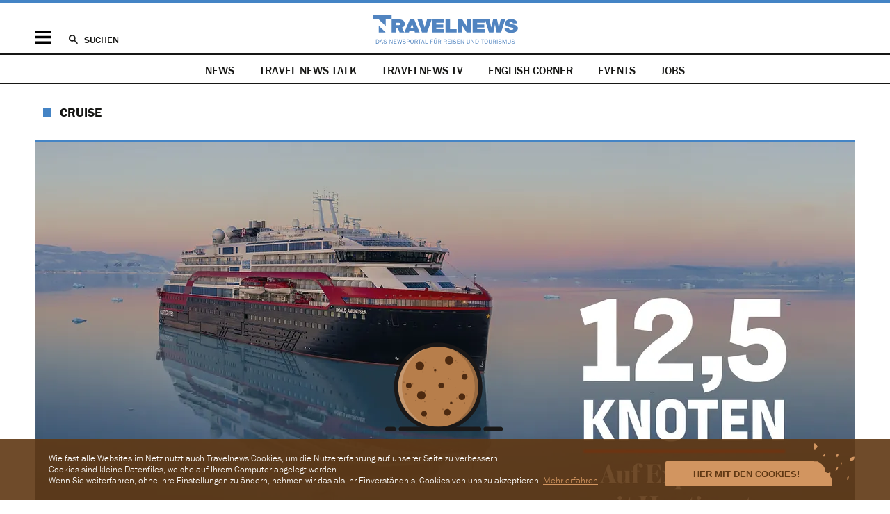

--- FILE ---
content_type: text/html; charset=utf-8
request_url: https://www.google.com/recaptcha/api2/aframe
body_size: 268
content:
<!DOCTYPE HTML><html><head><meta http-equiv="content-type" content="text/html; charset=UTF-8"></head><body><script nonce="mSu6hsBGEKRGpzlEzZQOAg">/** Anti-fraud and anti-abuse applications only. See google.com/recaptcha */ try{var clients={'sodar':'https://pagead2.googlesyndication.com/pagead/sodar?'};window.addEventListener("message",function(a){try{if(a.source===window.parent){var b=JSON.parse(a.data);var c=clients[b['id']];if(c){var d=document.createElement('img');d.src=c+b['params']+'&rc='+(localStorage.getItem("rc::a")?sessionStorage.getItem("rc::b"):"");window.document.body.appendChild(d);sessionStorage.setItem("rc::e",parseInt(sessionStorage.getItem("rc::e")||0)+1);localStorage.setItem("rc::h",'1768945921845');}}}catch(b){}});window.parent.postMessage("_grecaptcha_ready", "*");}catch(b){}</script></body></html>

--- FILE ---
content_type: application/javascript; charset=utf-8
request_url: https://fundingchoicesmessages.google.com/f/AGSKWxVmykFAx8rHBqgzKIdQj38ERPzxhXxPKqnSkkpx4hA7D1y5HxD1OsBENB65610IjLd9dbZ2HzwMeyumiyQ92-VOOZwKefC3ov3KjtMY0dN2qRR_eune7_Sk6eVRNqUfSSk-pvfr20gl1qbVWzExYpHkzmzQlhy4JE8Ykeeo3QEMV1zsJkcjWXrKfS15/__advertorial_/ads_banner_-contest-ad./468-60_/ad-400.
body_size: -1290
content:
window['f769d69e-06b0-43b9-a698-900058effed2'] = true;

--- FILE ---
content_type: image/svg+xml
request_url: https://www.travelnews.ch/layout/images/search.b5f43e1b.svg
body_size: -70
content:
<svg xmlns="http://www.w3.org/2000/svg" viewBox="-169.5 532.5 13 13"><path d="M-160.7 540.2c.6-.8.9-1.8.9-2.8 0-2.7-2.2-4.9-4.9-4.9s-4.9 2.2-4.9 4.9 2.2 4.9 4.9 4.9c1.1 0 2-.3 2.8-.9l3.9 3.9c.3.3.8.3 1.1 0s.3-.8 0-1.1zm-1.1-1.2c-.3.5-.7.9-1.1 1.1-.5.3-1 .5-1.6.5-1.8 0-3.2-1.5-3.2-3.2 0-1.8 1.5-3.2 3.2-3.2 1.8 0 3.2 1.5 3.2 3.2-.1.6-.2 1.1-.5 1.6" style="fill:#1d1d1b"/></svg>